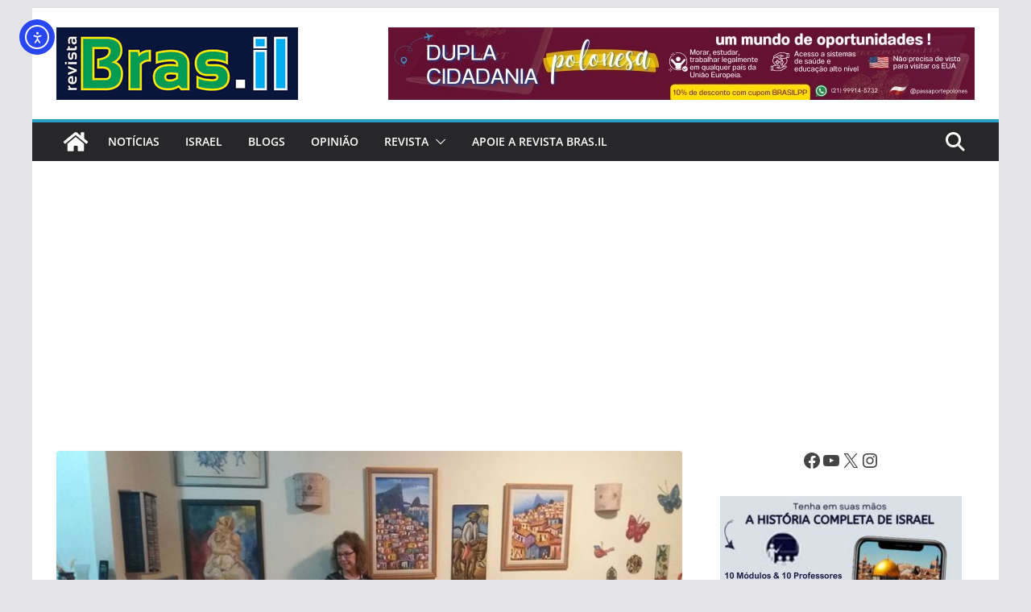

--- FILE ---
content_type: text/html; charset=utf-8
request_url: https://www.google.com/recaptcha/api2/aframe
body_size: 269
content:
<!DOCTYPE HTML><html><head><meta http-equiv="content-type" content="text/html; charset=UTF-8"></head><body><script nonce="gfW-3ULzr0G1-YDoqIDYXQ">/** Anti-fraud and anti-abuse applications only. See google.com/recaptcha */ try{var clients={'sodar':'https://pagead2.googlesyndication.com/pagead/sodar?'};window.addEventListener("message",function(a){try{if(a.source===window.parent){var b=JSON.parse(a.data);var c=clients[b['id']];if(c){var d=document.createElement('img');d.src=c+b['params']+'&rc='+(localStorage.getItem("rc::a")?sessionStorage.getItem("rc::b"):"");window.document.body.appendChild(d);sessionStorage.setItem("rc::e",parseInt(sessionStorage.getItem("rc::e")||0)+1);localStorage.setItem("rc::h",'1769120546063');}}}catch(b){}});window.parent.postMessage("_grecaptcha_ready", "*");}catch(b){}</script></body></html>